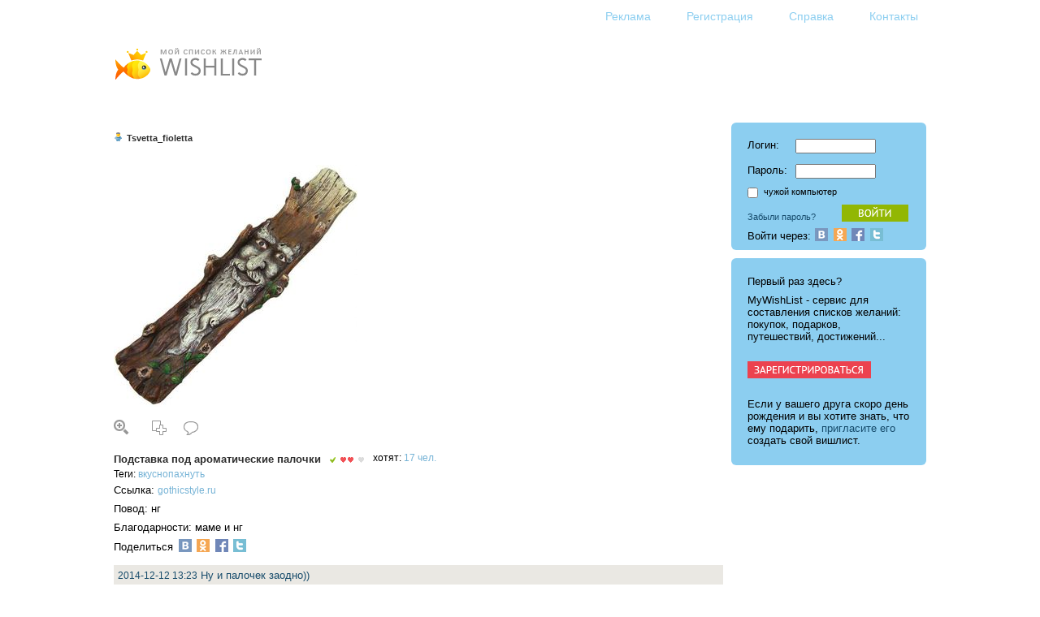

--- FILE ---
content_type: text/html; charset=utf-8
request_url: http://mywishlist.ru/wish/6823174
body_size: 23063
content:
<html>
<head>
  <title>WISHLIST.RU Подставка под ароматические палочки</title>
  <link href="/stylesheets/wishlist.css?2" media="screen" rel="stylesheet" />
  <script src="/javascripts/wishlist.js"></script>
  
</head>
<body>
<script language=JavaScript>function welcome() { welcome_plain() }</script>
<table class=Body>
 <tr><td class=Layout_body align=center valign=top>
<table class=Content id=Content>
<script language=JavaScript>
if (document.body.offsetWidth > 1200) {
	document.getElementById("Content").style.width = 1000
} else
if (document.body.offsetWidth < 840) {
	document.getElementById("Content").style.width = document.body.offsetWidth - 40
} 
</script>
<tr><td>
<div class=pQuickLinks>
<div class="pActions"><noindex>
 <ul>
   <li><a href=/docs/advertising><img src=/images/sp.gif class="Icon Action_advertising" alt="Реклама" title="Реклама"><span class=Text>Реклама</span></a></li>
   <li><a href=/login/new><img src=/images/sp.gif class="Icon Action_register" alt="Регистрация" title="Регистрация"><span class=Text>Регистрация</span></a></li>
   <li><a href=/docs/help><img src=/images/sp.gif class="Icon Action_help" alt="Справка" title="Справка"><span class=Text>Справка</span></a></li>
   <li><a href=/contacts><img src=/images/sp.gif class="Icon Action_contacts" alt="Контакты" title="Контакты"><span class=Text>Контакты</span></a></li>
   <li id="iLogout"><a href=/login/logout><img src=/images/sp.gif class="Icon Action_logout" alt="Выход" title="Выход"><span class=Text>Выход</span></a></li>
 </ul>
</noindex></div>

</div>

<div class=pLogged><div class="pProfile" id="iLogged"><h2><img class=Icon src=/images/icon/profile/white.png><a href=/me/_login_><script language=JavaScript>welcome()</script></a></h2></div>
</div>
<div class=pLogoUP><a href=/ title="Home"><img src=/images/logo_up.png class=eLogoUP alt="Logo"></a></div>
<table class=pContainer><tr>
 <td class=pMain>

<div class="pWish pWishFull">
<table class="pWishFull">
<tr><td>
 <div class=pProfile><h2><img class=Icon src=/images/icon/profile/white.png><a href="/wishlist/tsvetta_fioletta">Tsvetta_fioletta</a></h2></div>
</td></tr>
 <tr><td>
  <table>
   <tr><td><noindex>
      <a href="http://gothicstyle.ru/images/gsnem/201305201208376443600.jpg" target=_blank><img src="/pic/i/wish/300x300/006/823/174.jpeg" alt="Подставка под ароматические палочки"></a>
   </noindex></td></tr>
   <tr><td id=pPictureActions>
	 <table><tr>
	   <td><a href="http://gothicstyle.ru/images/gsnem/201305201208376443600.jpg" target=_blank><img src=/images/icon/inline/magnify.png class=Icon title="Показать картинку полностью" alt="magnify"></a></td>

<td><div id='iWishOwnerActions'><div class="pActions"><noindex>
 <ul>
   <li><a href=/me/_login_/wish/motivator_add/6823174><img src=/images/icon/std/motivator_add.png class="Icon Action_motivator_add" alt="Включить мотиватор" title="Включить мотиватор"></a></li>
   <li><a href=/me/_login_/wish/newpost/6823174#AddForm><img src=/images/icon/std/post.gif class="Icon Action_post" alt="Добавить заметку" title="Добавить заметку"></a></li>
   <li><a href=/me/_login_/wish/edit/6823174><img src=/images/icon/std/edit.gif class="Icon Action_" alt="Редактировать" title="Редактировать"></a></li>
   <li><a href=/me/_login_/wish/delete/6823174 onclick="return confirm('Вы уверены?');"><img src=/images/icon/std/delete.gif class="Icon Action_" alt="Удалить" title="Удалить"></a></li>
 </ul>
</noindex></div>

</div></td>
<td><div id='iWishGuestActions'><div class="pActions"><noindex>
 <ul>
   <li><a href=/me/_login_/wish/copy/6823174><img src=/images/icon/std/copy.gif class="Icon Action_" alt="Копировать себе это желание" title="Копировать себе это желание"></a></li>
   <li><a href=/me/_login_/mate/wish/comment/6823174><img src=/images/icon/std/comment.gif class="Icon Action_" alt="Написать комментарий" title="Написать комментарий"></a></li>
 </ul>
</noindex></div>

</div></td>
     </tr></table>
   </td></tr>
  </table>
 </td></tr>
<tr><td class=pWishData>
 <table class='Virgin'><tr><td><h5>Подставка под ароматические палочки</h5></td><td class='pAttributes'><div class="pAttributes">
<ul>
<li title="Выполнено">
<img src=/images/icon/attr/realized.gif class=Icon alt="Выполнено">
</li>
<li title="Необходимость">
<img src=/images/icon/attr/rating_fg.gif class=Icon alt="Необходимость"><img src=/images/icon/attr/rating_fg.gif class=Icon alt="Необходимость">
<img src=/images/icon/attr/rating_bg.png class=Icon alt="Необходимость">
</li>
</ul>
</div>

</td><td class=pWishUsers><span class=pWishUsers>хотят: <a href="/item/192338">17 чел.</a></td></tr></table>
 <div class=pWishTags>Теги:   <span><a href=/wishlist?tag=%D0%B2%D0%BA%D1%83%D1%81%D0%BD%D0%BE%D0%BF%D0%B0%D1%85%D0%BD%D1%83%D1%82%D1%8C>вкуснопахнуть</a></span>
</div>
 <noindex><p>Ссылка: <a class=Minor href="http://mywishlist.ru/o?l=http%3A%2F%2Fgothicstyle.ru%2Fitem_gifts_16762.htm&amp;k=986851756b55a6a8c" rel="nofollow">gothicstyle.ru</a></p></noindex>
 
 <p>Повод: нг</p>
 <p>Благодарности: маме и нг</p>
 <div class='SocialShare IconType_Social_min'>
Поделиться
<script type="text/javascript">
<!--
var wwidth = 554;
var wheight = 400;
var wleft = (screen.width - wwidth) / 2;
var wtop = (screen.height - wheight) / 2;
var popupParams = 'scrollbars=0, resizable=1, menubar=0, left=' + wleft + ', top=' + wtop + ', width=' + wwidth + ', height=' + wheight + ', toolbar=0, status=0';
-->
</script>
<a href='http://vkontakte.ru/share.php?url=http%3A%2F%2Fmywishlist.ru%2Fwish%2F6823174&amp;title=%D0%9C%D0%BE%D0%B9%20%D0%B2%D0%B8%D1%88%D0%BB%D0%B8%D1%81%D1%82%20-%20WISHLIST.RU&amp;image=http%3A%2F%2Fmywishlist.ru%2Fpic%2Fi%2Fwish%2F_100x100%2F006%2F823%2F174.jpeg&amp;description=%D0%94%D0%BE%D0%B1%D0%B0%D0%B2%D0%BB%D0%B5%D0%BD%D0%BE%20%D0%B2%20%D0%B2%D0%B8%D1%88%D0%BB%D0%B8%D1%81%D1%82%3A%20%D0%9F%D0%BE%D0%B4%D1%81%D1%82%D0%B0%D0%B2%D0%BA%D0%B0%20%D0%BF%D0%BE%D0%B4%20%D0%B0%D1%80%D0%BE%D0%BC%D0%B0%D1%82%D0%B8%D1%87%D0%B5%D1%81%D0%BA%D0%B8%D0%B5%20%D0%BF%D0%B0%D0%BB%D0%BE%D1%87%D0%BA%D0%B8&amp;noparse=true' onClick='window.open("http://vkontakte.ru/share.php?url=http%3A%2F%2Fmywishlist.ru%2Fwish%2F6823174&amp;title=%D0%9C%D0%BE%D0%B9%20%D0%B2%D0%B8%D1%88%D0%BB%D0%B8%D1%81%D1%82%20-%20WISHLIST.RU&amp;image=http%3A%2F%2Fmywishlist.ru%2Fpic%2Fi%2Fwish%2F_100x100%2F006%2F823%2F174.jpeg&amp;description=%D0%94%D0%BE%D0%B1%D0%B0%D0%B2%D0%BB%D0%B5%D0%BD%D0%BE%20%D0%B2%20%D0%B2%D0%B8%D1%88%D0%BB%D0%B8%D1%81%D1%82%3A%20%D0%9F%D0%BE%D0%B4%D1%81%D1%82%D0%B0%D0%B2%D0%BA%D0%B0%20%D0%BF%D0%BE%D0%B4%20%D0%B0%D1%80%D0%BE%D0%BC%D0%B0%D1%82%D0%B8%D1%87%D0%B5%D1%81%D0%BA%D0%B8%D0%B5%20%D0%BF%D0%B0%D0%BB%D0%BE%D1%87%D0%BA%D0%B8&amp;noparse=true", "_blank", popupParams);return false;'><img alt="Vk" src="/images/icon/social_min/vk.png" /></a>

<script type="text/javascript">
<!--
var wwidth = 554;
var wheight = 400;
var wleft = (screen.width - wwidth) / 2;
var wtop = (screen.height - wheight) / 2;
var popupParams = 'scrollbars=0, resizable=1, menubar=0, left=' + wleft + ', top=' + wtop + ', width=' + wwidth + ', height=' + wheight + ', toolbar=0, status=0';
-->
</script>
<a href='http://www.odnoklassniki.ru/dk?st.cmd=addShare&amp;st.s=1&amp;st.comments=%D0%9C%D0%BE%D0%B9%20%D0%B2%D0%B8%D1%88%D0%BB%D0%B8%D1%81%D1%82%20-%20WISHLIST.RU.%20%D0%94%D0%BE%D0%B1%D0%B0%D0%B2%D0%BB%D0%B5%D0%BD%D0%BE%20%D0%B2%20%D0%B2%D0%B8%D1%88%D0%BB%D0%B8%D1%81%D1%82%3A%20%D0%9F%D0%BE%D0%B4%D1%81%D1%82%D0%B0%D0%B2%D0%BA%D0%B0%20%D0%BF%D0%BE%D0%B4%20%D0%B0%D1%80%D0%BE%D0%BC%D0%B0%D1%82%D0%B8%D1%87%D0%B5%D1%81%D0%BA%D0%B8%D0%B5%20%D0%BF%D0%B0%D0%BB%D0%BE%D1%87%D0%BA%D0%B8&amp;st._surl=http%3A%2F%2Fmywishlist.ru%2Fwish%2F6823174' onClick='window.open("http://www.odnoklassniki.ru/dk?st.cmd=addShare&amp;st.s=1&amp;st.comments=%D0%9C%D0%BE%D0%B9%20%D0%B2%D0%B8%D1%88%D0%BB%D0%B8%D1%81%D1%82%20-%20WISHLIST.RU.%20%D0%94%D0%BE%D0%B1%D0%B0%D0%B2%D0%BB%D0%B5%D0%BD%D0%BE%20%D0%B2%20%D0%B2%D0%B8%D1%88%D0%BB%D0%B8%D1%81%D1%82%3A%20%D0%9F%D0%BE%D0%B4%D1%81%D1%82%D0%B0%D0%B2%D0%BA%D0%B0%20%D0%BF%D0%BE%D0%B4%20%D0%B0%D1%80%D0%BE%D0%BC%D0%B0%D1%82%D0%B8%D1%87%D0%B5%D1%81%D0%BA%D0%B8%D0%B5%20%D0%BF%D0%B0%D0%BB%D0%BE%D1%87%D0%BA%D0%B8&amp;st._surl=http%3A%2F%2Fmywishlist.ru%2Fwish%2F6823174", "_blank", popupParams);return false;'><img alt="Ok" src="/images/icon/social_min/ok.png" /></a>

<script type="text/javascript">
<!--
var wwidth = 554;
var wheight = 400;
var wleft = (screen.width - wwidth) / 2;
var wtop = (screen.height - wheight) / 2;
var popupParams = 'scrollbars=0, resizable=1, menubar=0, left=' + wleft + ', top=' + wtop + ', width=' + wwidth + ', height=' + wheight + ', toolbar=0, status=0';
-->
</script>
<a href='https://www.facebook.com/sharer/sharer.php?s=100&amp;p[url]=http%3A%2F%2Fmywishlist.ru%2Fwish%2F6823174&amp;p[title]=%D0%9C%D0%BE%D0%B9%20%D0%B2%D0%B8%D1%88%D0%BB%D0%B8%D1%81%D1%82%20-%20WISHLIST.RU&amp;p[summary]=%D0%94%D0%BE%D0%B1%D0%B0%D0%B2%D0%BB%D0%B5%D0%BD%D0%BE%20%D0%B2%20%D0%B2%D0%B8%D1%88%D0%BB%D0%B8%D1%81%D1%82%3A%20%D0%9F%D0%BE%D0%B4%D1%81%D1%82%D0%B0%D0%B2%D0%BA%D0%B0%20%D0%BF%D0%BE%D0%B4%20%D0%B0%D1%80%D0%BE%D0%BC%D0%B0%D1%82%D0%B8%D1%87%D0%B5%D1%81%D0%BA%D0%B8%D0%B5%20%D0%BF%D0%B0%D0%BB%D0%BE%D1%87%D0%BA%D0%B8&amp;p[images][0]=http%3A%2F%2Fmywishlist.ru%2Fpic%2Fi%2Fwish%2F_100x100%2F006%2F823%2F174.jpeg' onClick='window.open("https://www.facebook.com/sharer/sharer.php?s=100&amp;p[url]=http%3A%2F%2Fmywishlist.ru%2Fwish%2F6823174&amp;p[title]=%D0%9C%D0%BE%D0%B9%20%D0%B2%D0%B8%D1%88%D0%BB%D0%B8%D1%81%D1%82%20-%20WISHLIST.RU&amp;p[summary]=%D0%94%D0%BE%D0%B1%D0%B0%D0%B2%D0%BB%D0%B5%D0%BD%D0%BE%20%D0%B2%20%D0%B2%D0%B8%D1%88%D0%BB%D0%B8%D1%81%D1%82%3A%20%D0%9F%D0%BE%D0%B4%D1%81%D1%82%D0%B0%D0%B2%D0%BA%D0%B0%20%D0%BF%D0%BE%D0%B4%20%D0%B0%D1%80%D0%BE%D0%BC%D0%B0%D1%82%D0%B8%D1%87%D0%B5%D1%81%D0%BA%D0%B8%D0%B5%20%D0%BF%D0%B0%D0%BB%D0%BE%D1%87%D0%BA%D0%B8&amp;p[images][0]=http%3A%2F%2Fmywishlist.ru%2Fpic%2Fi%2Fwish%2F_100x100%2F006%2F823%2F174.jpeg", "_blank", popupParams);return false;'><img alt="Fb" src="/images/icon/social_min/fb.png" /></a>

<script type="text/javascript">
<!--
var wwidth = 554;
var wheight = 400;
var wleft = (screen.width - wwidth) / 2;
var wtop = (screen.height - wheight) / 2;
var popupParams = 'scrollbars=0, resizable=1, menubar=0, left=' + wleft + ', top=' + wtop + ', width=' + wwidth + ', height=' + wheight + ', toolbar=0, status=0';
-->
</script>
<a href='https://twitter.com/intent/tweet?text=%D0%9C%D0%BE%D0%B9%20%D0%B2%D0%B8%D1%88%D0%BB%D0%B8%D1%81%D1%82%20-%20WISHLIST.RU.%20%D0%94%D0%BE%D0%B1%D0%B0%D0%B2%D0%BB%D0%B5%D0%BD%D0%BE%20%D0%B2%20%D0%B2%D0%B8%D1%88%D0%BB%D0%B8%D1%81%D1%82%3A%20%D0%9F%D0%BE%D0%B4%D1%81%D1%82%D0%B0%D0%B2%D0%BA%D0%B0%20%D0%BF%D0%BE%D0%B4%20%D0%B0%D1%80%D0%BE%D0%BC%D0%B0%D1%82%D0%B8%D1%87%D0%B5%D1%81%D0%BA%D0%B8%D0%B5%20%D0%BF%D0%B0%D0%BB%D0%BE%D1%87%D0%BA%D0%B8&amp;url=http%3A%2F%2Fmywishlist.ru%2Fwish%2F6823174' onClick='window.open("https://twitter.com/intent/tweet?text=%D0%9C%D0%BE%D0%B9%20%D0%B2%D0%B8%D1%88%D0%BB%D0%B8%D1%81%D1%82%20-%20WISHLIST.RU.%20%D0%94%D0%BE%D0%B1%D0%B0%D0%B2%D0%BB%D0%B5%D0%BD%D0%BE%20%D0%B2%20%D0%B2%D0%B8%D1%88%D0%BB%D0%B8%D1%81%D1%82%3A%20%D0%9F%D0%BE%D0%B4%D1%81%D1%82%D0%B0%D0%B2%D0%BA%D0%B0%20%D0%BF%D0%BE%D0%B4%20%D0%B0%D1%80%D0%BE%D0%BC%D0%B0%D1%82%D0%B8%D1%87%D0%B5%D1%81%D0%BA%D0%B8%D0%B5%20%D0%BF%D0%B0%D0%BB%D0%BE%D1%87%D0%BA%D0%B8&amp;url=http%3A%2F%2Fmywishlist.ru%2Fwish%2F6823174", "_blank", popupParams);return false;'><img alt="Tw" src="/images/icon/social_min/tw.png" /></a>

</div>


</td></tr>
<tr><td class=pWishData>
<a name=LastPost></a>
<div class=pPost>

       <div id='iPostOwnerActions6852993'><div class="pActions"><noindex>
 <ul>
   <li><a href=/me/tsvetta_fioletta/wish/post/6823174/edit/6852993><img src=/images/icon/pico/edit.png class="Icon Action_" alt="Редактировать" title="Редактировать"></a></li>
   <li><a href=/me/tsvetta_fioletta/wish/post/6823174/delete/6852993 onclick="return confirm('Вы уверены?');"><img src=/images/icon/pico/delete.png class="Icon Action_" alt="Удалить" title="Удалить"></a></li>
 </ul>
</noindex></div>

</div>
<div class=pPostText><a name="Post6852993"></a><span class=Date>2014-12-12 13:23</span> Ну и палочек заодно))</div>
<div><div class="pActions"><noindex>
 <ul>
   <li><a href=/me/_login_/mate/post/6823174/comment/6852993><span class=Text>Добавить комментарий</span></a></li>
 </ul>
</noindex></div>

</div>

</div>
<script language=Javascript>
if ( 'tsvetta_fioletta' != getCookie('logname') ) {
	i_display_none('PostOwnerActions6852993')
}
</script>


</td></tr>
</table>
</div>
<br>
<div id='iWishHTMLCode'>
<table class="pBlockSqz"><tr><td>

<p class=pFormRemark>Вы можете показать это желание на своем сайте, в блоге, в форуме и т.д., скопировав и вставив туда <a href="#WishHTMLCodeContent" onclick="i_display_toggle('WishHTMLCodeContent', 'block', 'none')">этот HTML-код</a>.</p>
<div style="display: none" id="iWishHTMLCodeContent"><p>
<textarea cols=64 rows=12>
<a href="http://mywishlist.ru/wishlist/tsvetta_fioletta">вишлист: Tsvetta_fioletta</a> / <a href="http://mywishlist.ru/wish/6823174">Подставка под ароматические палочки</a><br>
<a href="http://mywishlist.ru/wish/6823174"><img src="http://mywishlist.ru/pic/i/wish/_100x100/006/823/174.jpeg" border="0" alt="Подставка под ароматические палочки"></a><br>
<a href="http://mywishlist.ru/o?l=http%3A%2F%2Fgothicstyle.ru%2Fitem_gifts_16762.htm&amp;k=986851756b55a6a8c">http://gothicstyle.ru/item_gifts_1676...</a><br>
Ну и палочек заодно))<br>
</textarea>
</p>

</div>
</td></tr></table> 

<script language=Javascript>
if (document.location.toString().indexOf('#WishHTMLCodeContent') >= 0) {
	i_display('WishHTMLCodeContent', 'block')
}
</script>

</div>
<script language=Javascript>
if ( 'tsvetta_fioletta' != getCookie('logname') ) {
	i_display_none('WishOwnerActions')
} else {
	i_display_none('WishGuestActions') 
}
</script>

<br>
<p><span class=Hot><a href="/wishlist/tsvetta_fioletta">Все желания</a></span></p>


 </td>
 <td><div class="Spacer pColumnSpacer"></div></td>
 <td>
  <div class=pSide><div class="pSideBar pSidebarAtt" id="iLogin">
<form action="/login/login" method="post"><input id="login_src_uri" name="login[src_uri]" type="hidden" value="/wish/6823174" /><input id="login_logname" name="login[logname]" type="hidden" /><table class=pForm><tr class=pFormRow><td class=pFormName>Логин:</td><td class=pFormData><input type=text size=12 name="login[login]"></td></tr>
<tr class=pFormRow><td class=pFormName>Пароль:</td><td class=pFormData><input type=password size=12 name="login[password]"></td></tr></table><div class=pDontRemember>
<input type=checkbox name="login[dont_remember]"> <small>чужой компьютер</small>
</div>
<button type="submit" class="pButton iButtonEnter"><span class=Value>enter</span></button></form><p><small><a href="/login/forgot">Забыли пароль?</a></small></p>
<div class='LoginSocialMini'>
Войти через: 
<a href="/auth/vkontakte"><img alt="Вконтакте" class="Icon_social_min" src="/images/icon/social_min/vk.png" /></a>
<a href="/auth/odnoklassniki"><img alt="Одноклассники" class="Icon_social_min" src="/images/icon/social_min/ok.png" /></a>
<a href="/auth/facebook"><img alt="Facebook" class="Icon_social_min" src="/images/icon/social_min/fb.png" /></a>
<a href="/auth/twitter"><img alt="Twitter" class="Icon_social_min" src="/images/icon/social_min/tw.png" /></a>
</div>

</div>
<div class="pSideBar pSidebarHot" id="iRegister">
<noindex>
<div class="pRegister">
<p>Первый раз здесь?</p>

<p>MyWishList - cервис для составления списков желаний: покупок, подарков, путешествий, достижений...</p>

<p>
<br>
<a href="/login/new"><img src=/images/butt/ru/register.png width=154 height=23></a>
<br>
<br>
</p>

<p>Если у вашего друга скоро день рождения и вы хотите знать, что ему подарить, <a href=/login/invite_new>пригласите его</a>
создать свой вишлист.</p>

</div>
</noindex>

</div>
<div class="pSideBar pSidebarStd" id="iMenu">
<div class="pActions"><noindex>
 <ul>
   <li><a href=/me/_login_/wish/add><img src=/images/icon/sidebar/add.png class="Icon Action_" alt="Добавить желание" title="Добавить желание"><span class=Text>Добавить желание</span></a></li>
   <li><a href=/me/_login_><img src=/images/icon/sidebar/wishlist.png class="Icon Action_wishlist" alt="Мой вишлист" title="Мой вишлист"><span class=Text>Мой вишлист</span></a></li>
   <li><a href=/me/_login_/friends/list><img src=/images/icon/sidebar/friends.png class="Icon Action_friends" alt="Друзья" title="Друзья"><span class=Text>Друзья</span></a></li>
   <li><a href=/me/_login_/comments_feed><img src=/images/icon/sidebar/comments.png class="Icon Action_comments" alt="Комментарии" title="Комментарии"><span class=Text>Комментарии</span></a></li>
   <li><a href=/me/_login_/settings><img src=/images/icon/sidebar/settings.png class="Icon Action_settings" alt="Настройки" title="Настройки"><span class=Text>Настройки</span></a></li>
   <li><a href=/me/_login_/tools><img src=/images/icon/sidebar/tools.png class="Icon Action_tools" alt="Инструменты" title="Инструменты"><span class=Text>Инструменты</span></a></li>
   <li><a href=/me/_login_/greetinger><img src=/images/icon/sidebar/greetingers.png class="Icon Action_list" alt="Поздравляторы" title="Поздравляторы"><span class=Text>Поздравляторы</span></a></li>
   <li><a href=/me/_login_/motivators><img src=/images/icon/sidebar/motivators.png class="Icon Action_" alt="Мотиваторы" title="Мотиваторы"><span class=Text>Мотиваторы</span></a></li>
 </ul>
</noindex></div>

</div>
</div>
  <iframe src="http://b.mywishlist.ru/admitad240x400.html" width=240 height=400 scrolling=no frameborder=0></iframe> 

 </td>
</tr>
<tr><td colspan=3><div style="margin: 30px 0 20px 0">
<!-- Yandex.RTB R-A-3665-1 -->
<div id="yandex_rtb_R-A-3665-1"></div>
<script type="text/javascript">
    (function(w, d, n, s, t) {
        w[n] = w[n] || [];
        w[n].push(function() {
            Ya.Context.AdvManager.render({
                blockId: "R-A-3665-1",
                renderTo: "yandex_rtb_R-A-3665-1",
                async: true
            });
        });
        t = d.getElementsByTagName("script")[0];
        s = d.createElement("script");
        s.type = "text/javascript";
        s.src = "//an.yandex.ru/system/context.js";
        s.async = true;
        t.parentNode.insertBefore(s, t);
    })(this, this.document, "yandexContextAsyncCallbacks");
</script>
</div>

</td></tr>
</table>

</td></tr></table>

</td></tr>
 <tr><td class=Layout_foot>
<noindex>
<table class="pQuickWishAdd SingleLine"><tr>
<form name="quickwishadd" action="/me/_login_/wish/add" enctype="multipart/form-data" method="post">
<td><span title="Добавить быстро желание">Дбвть бстр:</span>&nbsp;</td>
<td><input id="wish_wish" name="wish[wish]" size="48" type="text" value="" /></td>
<td><input id="wish_quick" type="hidden" name="wish[quick]" value="yes"><button type="submit" class="pButton iButtonAdd"></button></td>
</tr>
</form>
</table> 

<div class="pAddMultiTagged"><noindex>
<h3>Напишите ваши желания</h3>
<a href="/me/_login_/wish/addm?wishm%5Btags%5D=%D0%BA%D0%BD%D0%B8%D0%B3%D0%B8">Книги</a>, которые хотите прочитать, <a href="/me/_login_/wish/addm?wishm%5Btags%5D=%D1%84%D0%B8%D0%BB%D1%8C%D0%BC%D1%8B">фильмы</a>, которые хотите посмотреть, <a href="/me/_login_/wish/addm?wishm%5Btags%5D=%D0%BC%D1%83%D0%B7%D1%8B%D0%BA%D0%B0">музыку</a>, которую хотите слушать, <a href="/me/_login_/wish/addm?wishm%5Btags%5D=%D0%BF%D1%83%D1%82%D0%B5%D1%88%D0%B5%D1%81%D1%82%D0%B2%D0%B8%D1%8F">места</a>, которые хотите посетить, <a href="/me/_login_/wish/addm?wishm%5Btags%5D=%D0%B4%D0%B5%D0%BB%D0%B0">дела</a>, которые хотите завершить, <a href="/me/_login_/wish/addm?wishm%5Btags%5D=%D1%86%D0%B5%D0%BB%D0%B8">цели</a>, которые хотите достичь, <a href="/me/_login_/wish/addm?wishm%5Btags%5D=%D1%82%D0%B5%D1%85%D0%BD%D0%B8%D0%BA%D0%B0">технику</a>, <a href="/me/_login_/wish/addm?wishm%5Btags%5D=%D0%B3%D0%B0%D0%B4%D0%B6%D0%B5%D1%82%D1%8B">гаджеты</a>, <a href="/me/_login_/wish/addm?wishm%5Btags%5D=%D1%83%D0%BA%D1%80%D0%B0%D1%88%D0%B5%D0%BD%D0%B8%D1%8F">украшения</a>, <a href="/me/_login_/wish/addm?wishm%5Btags%5D=%D0%BF%D0%B0%D1%80%D1%84%D1%8E%D0%BC%D0%B5%D1%80%D0%B8%D1%8F">парфюмерию</a>, <a href="/me/_login_/wish/addm?wishm%5Btags%5D=%D0%BA%D0%BE%D0%BC%D0%BF%D1%8C%D1%8E%D1%82%D0%B5%D1%80">компьютеры</a>, <a href="/me/_login_/wish/addm?wishm%5Btags%5D=%D0%BA%D0%BE%D0%BC%D0%BF%D1%8C%D1%8E%D1%82%D0%B5%D1%80%2C+%D0%BF%D0%B5%D1%80%D0%B8%D1%84%D0%B5%D1%80%D0%B8%D1%8F">периферию</a>, <a href="/me/_login_/wish/addm?wishm%5Btags%5D=%D0%BE%D0%B4%D0%B5%D0%B6%D0%B4%D0%B0">одежду</a>, <a href="/me/_login_/wish/addm?wishm%5Btags%5D=%D0%BE%D0%B1%D1%83%D0%B2%D1%8C">обувь</a>, <a href="/me/_login_/wish/addm?wishm%5Btags%5D=%D0%B8%D0%BD%D1%81%D1%82%D1%80%D1%83%D0%BC%D0%B5%D0%BD%D1%82%D1%8B">инструменты</a>, <a href="/me/_login_/wish/addm?wishm%5Btags%5D=%D0%B8%D0%B3%D1%80%D1%83%D1%88%D0%BA%D0%B8">игрушки</a> и <a href="/me/_login_/wish/addm" rel="nofollow">все остальное</a>.
</noindex></div> 

</noindex>
<p>Разработка и дизайн: <a href=http://www.annstudio.com>AnnStudio</a> | Сервер: <a href=http://www.truevds.ru>VDS хостинг</a> TrueVDS</p>
<div align="right"><noindex><a target="_top" href="http://top.mail.ru/jump?from=1800625"><img src="http://d9.c7.bb.a1.top.mail.ru/counter?id=1800625;t=84" border="0" height="18" width="88" alt="Рейтинг@Mail.ru"></a></noindex></div>
</td></tr>
</table>
<script language=JavaScript>auth_fixup()</script>
</body>
</html>


--- FILE ---
content_type: application/x-javascript
request_url: http://mywishlist.ru/javascripts/wishlist.js
body_size: 3590
content:
function welcome_plain() {
	var name = getCookie('username') || getCookie('logname')
	if (name && name.length > 0)
		document.write('<span class=pName>'+name+'</span>')
}

function welcome_1251() {
	var name = getCookie('username') || getCookie('logname')
	if (name && name.length > 0)
		document.write('<span class=pName>'+cp1251tolocal(name)+'</span>')
}

function auth_fixup() {
	var name = getCookie('logname')
	if (name && name.length > 0) {
		i_display_none('Login')
		i_display_reset('Welcome')
		i_display_none('Register')
	} else {
		i_display_reset('Login')
		i_display_none('Logged')
		i_display_none('Logout')
		i_display_none('Welcome')
		i_display_none('Menu')
//		i_display_none('Context')
		i_display_reset('Register')
	}

}

function i_display(name, value) {
	var el = document.getElementById('i'+name)
	if (el)
		el.style.display = value
}

function i_display_toggle(name, value1, value2) {
	var el = document.getElementById('i'+name)
	if (el)
		el.style.display = (el.style.display == value1) ? value2 : value1
}

function i_display_none(name) {
	return i_display(name, 'none')
}

function i_display_reset(name) {
	return i_display(name, '')
}

function my_page(content) {
	document.write('<a href=/me/'+getCookie('logname')+'>'+content+'</a>')
}


function getCookie(name) {
    var dc = document.cookie;
    var prefix = name + "=";
    var begin = dc.indexOf("; " + prefix);
    if (begin == -1) {
        begin = dc.indexOf(prefix);
        if (begin != 0) return null;
    } else {
        begin += 2;
    }
    var end = document.cookie.indexOf(";", begin);
    if (end == -1) {
        end = dc.length;
    }
    var res = dc.substring(begin + prefix.length, end);
	return decodeURIComponent(res.replace(/\+/g, ' '));
}

function cp1251tolocal(str) {
	var res = "";

	var trans2U = [];
	for (var i = 0x410; i <= 0x44F; i++)
		trans2U[i - 0x350] = i;
	trans2U[0xA8] = 0x401;
	trans2U[0xB8] = 0x451;

	for (var i = 0; i < str.length; i++) {
		var n = str.charCodeAt(i);
		if (typeof trans2U[n] != 'undefined')
			n = trans2U[n]
		res += String.fromCharCode(n)
	}
	return res
}

function vk_post(message, image, link) {
	var access = 8199;
	var upload = '/upload/vk_photo';

console.log('vk_post init');
	VK.init({
		apiId: 4083036
	});

	var upload_func = function() {
console.log('upload init');
			VK.Api.call('photos.getWallUploadServer', {}, function (answer) {
console.log('photos.getWallUploadServer: %o', answer);
				$.post(upload,
				{
					upload_url: answer.response.upload_url,
					file : image
				}, function (request) {
console.log('$.post: %o', request);
					VK.Api.call('photos.saveWallPhoto', request, function (result) {
console.log('photos.saveWallPhoto: %o', result);
							attachment = result.response[0].id
							if (link)
								attachment += ',' + link
							var wallpost = {
								message : message,
								attachments : attachment
							}
							VK.Api.call('wall.post', wallpost, function(response) {
									if (response.response) {
										console.log(response.response.post_id);
									}
							});
						}
					);

				}, "json");
			});
	}

	VK.Auth.getLoginStatus(function(response) {
console.log('VK.Auth.getLoginStatus: %o', response);
			if (response.session) {
				VK.Api.call('isAppUser', {}, function(response) {
console.log('isAppUser: %o', response);
					if (response.response == 1) {
						upload_func();
					} else {
						VK.Auth.login(upload_func, access);
					}
				});
			} else {
console.log('VK.Auth.login');
				VK.Auth.login(upload_func, access);
			}


		}
	);

console.log('vk_post exit');
}

